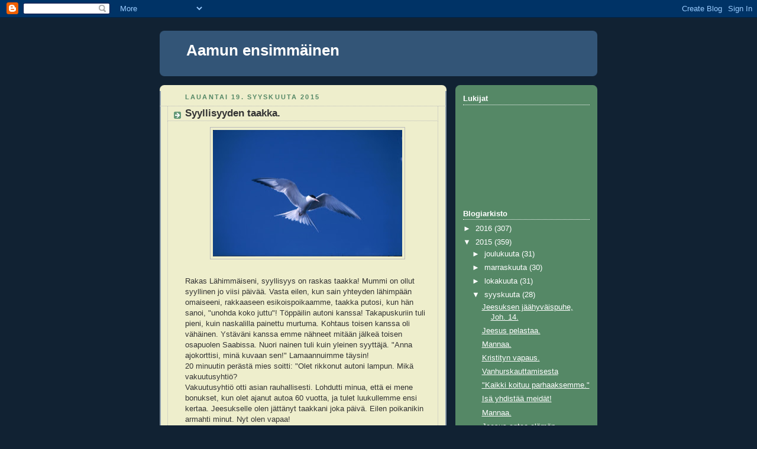

--- FILE ---
content_type: text/html; charset=UTF-8
request_url: https://aamunensimmainen.blogspot.com/2015/09/syyllisyyden-taakka.html
body_size: 12381
content:
<!DOCTYPE html>
<html dir='ltr'>
<head>
<link href='https://www.blogger.com/static/v1/widgets/2944754296-widget_css_bundle.css' rel='stylesheet' type='text/css'/>
<meta content='text/html; charset=UTF-8' http-equiv='Content-Type'/>
<meta content='blogger' name='generator'/>
<link href='https://aamunensimmainen.blogspot.com/favicon.ico' rel='icon' type='image/x-icon'/>
<link href='http://aamunensimmainen.blogspot.com/2015/09/syyllisyyden-taakka.html' rel='canonical'/>
<link rel="alternate" type="application/atom+xml" title="Aamun ensimmäinen - Atom" href="https://aamunensimmainen.blogspot.com/feeds/posts/default" />
<link rel="alternate" type="application/rss+xml" title="Aamun ensimmäinen - RSS" href="https://aamunensimmainen.blogspot.com/feeds/posts/default?alt=rss" />
<link rel="service.post" type="application/atom+xml" title="Aamun ensimmäinen - Atom" href="https://www.blogger.com/feeds/246169095730664861/posts/default" />

<link rel="alternate" type="application/atom+xml" title="Aamun ensimmäinen - Atom" href="https://aamunensimmainen.blogspot.com/feeds/1600437837764239144/comments/default" />
<!--Can't find substitution for tag [blog.ieCssRetrofitLinks]-->
<link href='https://blogger.googleusercontent.com/img/b/R29vZ2xl/AVvXsEhzu4-xUakkhyphenhyphen-RPRKcYjZzOhRtADHRnN85TGWlm0hKAUPykU851Q7ENEM3we7DvFNU3T5XX7PW3Qjp3XeyEPVEeXdrfD_-dMtTWlMiggLQ4gfAa6QHPla7Se4WhOse483PwpqF_V5wJlqG/s320/kuva66.jpg' rel='image_src'/>
<meta content='http://aamunensimmainen.blogspot.com/2015/09/syyllisyyden-taakka.html' property='og:url'/>
<meta content='Syyllisyyden taakka.' property='og:title'/>
<meta content='    Rakas Lähimmäiseni, syyllisyys on raskas taakka! Mummi on ollut syyllinen jo viisi päivää. Vasta eilen, kun sain yhteyden lähimpään omai...' property='og:description'/>
<meta content='https://blogger.googleusercontent.com/img/b/R29vZ2xl/AVvXsEhzu4-xUakkhyphenhyphen-RPRKcYjZzOhRtADHRnN85TGWlm0hKAUPykU851Q7ENEM3we7DvFNU3T5XX7PW3Qjp3XeyEPVEeXdrfD_-dMtTWlMiggLQ4gfAa6QHPla7Se4WhOse483PwpqF_V5wJlqG/w1200-h630-p-k-no-nu/kuva66.jpg' property='og:image'/>
<title>Aamun ensimmäinen: Syyllisyyden taakka.</title>
<style id='page-skin-1' type='text/css'><!--
/*
-----------------------------------------------
Blogger Template Style
Name:     Rounders 3
Date:     27 Feb 2004
Updated by: Blogger Team
----------------------------------------------- */
body {
background:#123;
margin:0;
text-align:center;
line-height: 1.5em;
font: x-small Trebuchet MS, Verdana, Arial, Sans-serif;
color:#333333;
font-size/* */:/**/small;
font-size: /**/small;
}
/* Page Structure
----------------------------------------------- */
/* The images which help create rounded corners depend on the
following widths and measurements. If you want to change
these measurements, the images will also need to change.
*/
#outer-wrapper {
width:740px;
margin:0 auto;
text-align:left;
font: normal normal 100% 'Trebuchet MS',Verdana,Arial,Sans-serif;
}
#main-wrap1 {
width:485px;
float:left;
background:#eeeecc url("https://resources.blogblog.com/blogblog/data/rounders3/corners_main_bot.gif") no-repeat left bottom;
margin:15px 0 0;
padding:0 0 10px;
color:#333333;
font-size:97%;
line-height:1.5em;
word-wrap: break-word; /* fix for long text breaking sidebar float in IE */
overflow: hidden;     /* fix for long non-text content breaking IE sidebar float */
}
#main-wrap2 {
float:left;
width:100%;
background:url("https://resources.blogblog.com/blogblog/data/rounders3/corners_main_top.gif") no-repeat left top;
padding:10px 0 0;
}
#main {
background:url("https://resources.blogblog.com/blogblog/data/rounders3/rails_main.gif") repeat-y left;
padding:0;
width:485px;
}
#sidebar-wrap {
width:240px;
float:right;
margin:15px 0 0;
font-size:97%;
line-height:1.5em;
word-wrap: break-word; /* fix for long text breaking sidebar float in IE */
overflow: hidden;     /* fix for long non-text content breaking IE sidebar float */
}
.main .widget {
margin-top: 4px;
width: 468px;
padding: 0 13px;
}
.main .Blog {
margin: 0;
padding: 0;
width: 484px;
}
/* Links
----------------------------------------------- */
a:link {
color: #445566;
}
a:visited {
color: #223344;
}
a:hover {
color: #223344;
}
a img {
border-width:0;
}
/* Blog Header
----------------------------------------------- */
#header-wrapper {
background:#335577 url("https://resources.blogblog.com/blogblog/data/rounders3/corners_cap_top.gif") no-repeat left top;
margin-top:22px;
margin-right:0;
margin-bottom:0;
margin-left:0;
padding-top:8px;
padding-right:0;
padding-bottom:0;
padding-left:0;
color:#ffffff;
}
#header {
background:url("https://resources.blogblog.com/blogblog/data/rounders3/corners_cap_bot.gif") no-repeat left bottom;
padding:0 15px 8px;
}
#header h1 {
margin:0;
padding:10px 30px 5px;
line-height:1.2em;
font: normal bold 200% 'Trebuchet MS',Verdana,Arial,Sans-serif;
}
#header a,
#header a:visited {
text-decoration:none;
color: #ffffff;
}
#header .description {
margin:0;
padding:5px 30px 10px;
line-height:1.5em;
font: normal normal 100% 'Trebuchet MS',Verdana,Arial,Sans-serif;
}
/* Posts
----------------------------------------------- */
h2.date-header {
margin-top:0;
margin-right:28px;
margin-bottom:0;
margin-left:43px;
font-size:85%;
line-height:2em;
text-transform:uppercase;
letter-spacing:.2em;
color:#558866;
}
.post {
margin:.3em 0 25px;
padding:0 13px;
border:1px dotted #bbbbbb;
border-width:1px 0;
}
.post h3 {
margin:0;
line-height:1.5em;
background:url("https://resources.blogblog.com/blogblog/data/rounders3/icon_arrow.gif") no-repeat 10px .5em;
display:block;
border:1px dotted #bbbbbb;
border-width:0 1px 1px;
padding-top:2px;
padding-right:14px;
padding-bottom:2px;
padding-left:29px;
color: #333333;
font: normal bold 135% 'Trebuchet MS',Verdana,Arial,Sans-serif;
}
.post h3 a, .post h3 a:visited {
text-decoration:none;
color: #333333;
}
a.title-link:hover {
background-color: #bbbbbb;
color: #333333;
}
.post-body {
border:1px dotted #bbbbbb;
border-width:0 1px 1px;
border-bottom-color:#eeeecc;
padding-top:10px;
padding-right:14px;
padding-bottom:1px;
padding-left:29px;
}
html>body .post-body {
border-bottom-width:0;
}
.post-body {
margin:0 0 .75em;
}
.post-body blockquote {
line-height:1.3em;
}
.post-footer {
background: #ffffff;
margin:0;
padding-top:2px;
padding-right:14px;
padding-bottom:2px;
padding-left:29px;
border:1px dotted #bbbbbb;
border-width:1px;
font-size:100%;
line-height:1.5em;
color: #666666;
}
/*
The first line of the post footer might only have floated text, so we need to give it a height.
The height comes from the post-footer line-height
*/
.post-footer-line-1 {
min-height:1.5em;
_height:1.5em;
}
.post-footer p {
margin: 0;
}
html>body .post-footer {
border-bottom-color:transparent;
}
.uncustomized-post-template .post-footer {
text-align: right;
}
.uncustomized-post-template .post-author,
.uncustomized-post-template .post-timestamp {
display: block;
float: left;
text-align:left;
margin-right: 4px;
}
.post-footer a {
color: #456;
}
.post-footer a:hover {
color: #234;
}
a.comment-link {
/* IE5.0/Win doesn't apply padding to inline elements,
so we hide these two declarations from it */
background/* */:/**/url("https://resources.blogblog.com/blogblog/data/rounders/icon_comment_left.gif") no-repeat left 45%;
padding-left:14px;
}
html>body a.comment-link {
/* Respecified, for IE5/Mac's benefit */
background:url("https://resources.blogblog.com/blogblog/data/rounders3/icon_comment_left.gif") no-repeat left 45%;
padding-left:14px;
}
.post img, table.tr-caption-container {
margin-top:0;
margin-right:0;
margin-bottom:5px;
margin-left:0;
padding:4px;
border:1px solid #bbbbbb;
}
.tr-caption-container img {
border: none;
margin: 0;
padding: 0;
}
blockquote {
margin:.75em 0;
border:1px dotted #bbbbbb;
border-width:1px 0;
padding:5px 15px;
color: #558866;
}
.post blockquote p {
margin:.5em 0;
}
#blog-pager-newer-link {
float: left;
margin-left: 13px;
}
#blog-pager-older-link {
float: right;
margin-right: 13px;
}
#blog-pager {
text-align: center;
}
.feed-links {
clear: both;
line-height: 2.5em;
margin-left: 13px;
}
/* Comments
----------------------------------------------- */
#comments {
margin:-25px 13px 0;
border:1px dotted #bbbbbb;
border-width:0 1px 1px;
padding-top:20px;
padding-right:0;
padding-bottom:15px;
padding-left:0;
}
#comments h4 {
margin:0 0 10px;
padding-top:0;
padding-right:14px;
padding-bottom:2px;
padding-left:29px;
border-bottom:1px dotted #bbbbbb;
font-size:120%;
line-height:1.4em;
color:#333333;
}
#comments-block {
margin-top:0;
margin-right:15px;
margin-bottom:0;
margin-left:9px;
}
.comment-author {
background:url("https://resources.blogblog.com/blogblog/data/rounders3/icon_comment_left.gif") no-repeat 2px .3em;
margin:.5em 0;
padding-top:0;
padding-right:0;
padding-bottom:0;
padding-left:20px;
font-weight:bold;
}
.comment-body {
margin:0 0 1.25em;
padding-top:0;
padding-right:0;
padding-bottom:0;
padding-left:20px;
}
.comment-body p {
margin:0 0 .5em;
}
.comment-footer {
margin:0 0 .5em;
padding-top:0;
padding-right:0;
padding-bottom:.75em;
padding-left:20px;
}
.comment-footer a:link {
color: #333;
}
.deleted-comment {
font-style:italic;
color:gray;
}
.comment-form {
padding-left:20px;
padding-right:5px;
}
#comments .comment-form h4 {
padding-left:0px;
}
/* Profile
----------------------------------------------- */
.profile-img {
float: left;
margin-top: 5px;
margin-right: 5px;
margin-bottom: 5px;
margin-left: 0;
border: 4px solid #ffffff;
}
.profile-datablock {
margin-top:0;
margin-right:15px;
margin-bottom:.5em;
margin-left:0;
padding-top:8px;
}
.profile-link {
background:url("https://resources.blogblog.com/blogblog/data/rounders3/icon_profile_left.gif") no-repeat left .1em;
padding-left:15px;
font-weight:bold;
}
.profile-textblock {
clear: both;
margin: 0;
}
.sidebar .clear, .main .widget .clear {
clear: both;
}
#sidebartop-wrap {
background:#558866 url("https://resources.blogblog.com/blogblog/data/rounders3/corners_prof_bot.gif") no-repeat left bottom;
margin:0px 0px 15px;
padding:0px 0px 10px;
color:#ffffff;
}
#sidebartop-wrap2 {
background:url("https://resources.blogblog.com/blogblog/data/rounders3/corners_prof_top.gif") no-repeat left top;
padding: 10px 0 0;
margin:0;
border-width:0;
}
#sidebartop h2 {
line-height:1.5em;
color:#ffffff;
border-bottom: 1px dotted #ffffff;
font: normal bold 100% 'Trebuchet MS',Verdana,Arial,Sans-serif;
margin-bottom: 0.5em;
}
#sidebartop a {
color: #ffffff;
}
#sidebartop a:hover {
color: #ffffff;
}
#sidebartop a:visited {
color: #ffffff;
}
#sidebar a {
color: #99ddbb;
}
#sidebar a:hover,
#sidebar a:visited {
color: #ffffff;
}
/* Sidebar Boxes
----------------------------------------------- */
.sidebar .widget {
margin:.5em 13px 1.25em;
padding:0 0px;
}
.widget-content {
margin-top: 0.5em;
}
#sidebarbottom-wrap1 {
background:#335577 url("https://resources.blogblog.com/blogblog/data/rounders3/corners_side_top.gif") no-repeat left top;
margin:0 0 15px;
padding:10px 0 0;
color: #ffffff;
}
#sidebarbottom-wrap2 {
background:url("https://resources.blogblog.com/blogblog/data/rounders3/corners_side_bot.gif") no-repeat left bottom;
padding:0 0 8px;
}
.sidebar h2 {
margin-top:0;
margin-right:0;
margin-bottom:.5em;
margin-left:0;
padding:0 0 .2em;
line-height:1.5em;
font:normal bold 100% 'Trebuchet MS',Verdana,Arial,Sans-serif;
}
.sidebar ul {
list-style:none;
margin:0 0 1.25em;
padding:0;
}
.sidebar ul li {
background:url("https://resources.blogblog.com/blogblog/data/rounders3/icon_arrow_sm.gif") no-repeat 2px .25em;
margin:0;
padding-top:0;
padding-right:0;
padding-bottom:3px;
padding-left:16px;
margin-bottom:3px;
border-bottom:1px dotted #bbbbbb;
line-height:1.4em;
}
.sidebar p {
margin:0 0 .6em;
}
#sidebar h2 {
color: #aabbcc;
border-bottom: 1px dotted #aabbcc;
}
/* Footer
----------------------------------------------- */
#footer-wrap1 {
clear:both;
margin:0 0 10px;
padding:15px 0 0;
}
#footer-wrap2 {
background:#335577 url("https://resources.blogblog.com/blogblog/data/rounders3/corners_cap_top.gif") no-repeat left top;
color:#ffffff;
}
#footer {
background:url("https://resources.blogblog.com/blogblog/data/rounders3/corners_cap_bot.gif") no-repeat left bottom;
padding:8px 15px;
}
#footer hr {display:none;}
#footer p {margin:0;}
#footer a {color:#ffffff;}
#footer .widget-content {
margin:0;
}
/** Page structure tweaks for layout editor wireframe */
body#layout #main-wrap1,
body#layout #sidebar-wrap,
body#layout #header-wrapper {
margin-top: 0;
}
body#layout #header, body#layout #header-wrapper,
body#layout #outer-wrapper {
margin-left:0,
margin-right: 0;
padding: 0;
}
body#layout #outer-wrapper {
width: 730px;
}
body#layout #footer-wrap1 {
padding-top: 0;
}

--></style>
<link href='https://www.blogger.com/dyn-css/authorization.css?targetBlogID=246169095730664861&amp;zx=96886206-69ba-41df-adc1-2fa9c43a188b' media='none' onload='if(media!=&#39;all&#39;)media=&#39;all&#39;' rel='stylesheet'/><noscript><link href='https://www.blogger.com/dyn-css/authorization.css?targetBlogID=246169095730664861&amp;zx=96886206-69ba-41df-adc1-2fa9c43a188b' rel='stylesheet'/></noscript>
<meta name='google-adsense-platform-account' content='ca-host-pub-1556223355139109'/>
<meta name='google-adsense-platform-domain' content='blogspot.com'/>

<!-- data-ad-client=ca-pub-9636285833679482 -->

</head>
<body>
<div class='navbar section' id='navbar'><div class='widget Navbar' data-version='1' id='Navbar1'><script type="text/javascript">
    function setAttributeOnload(object, attribute, val) {
      if(window.addEventListener) {
        window.addEventListener('load',
          function(){ object[attribute] = val; }, false);
      } else {
        window.attachEvent('onload', function(){ object[attribute] = val; });
      }
    }
  </script>
<div id="navbar-iframe-container"></div>
<script type="text/javascript" src="https://apis.google.com/js/platform.js"></script>
<script type="text/javascript">
      gapi.load("gapi.iframes:gapi.iframes.style.bubble", function() {
        if (gapi.iframes && gapi.iframes.getContext) {
          gapi.iframes.getContext().openChild({
              url: 'https://www.blogger.com/navbar/246169095730664861?po\x3d1600437837764239144\x26origin\x3dhttps://aamunensimmainen.blogspot.com',
              where: document.getElementById("navbar-iframe-container"),
              id: "navbar-iframe"
          });
        }
      });
    </script><script type="text/javascript">
(function() {
var script = document.createElement('script');
script.type = 'text/javascript';
script.src = '//pagead2.googlesyndication.com/pagead/js/google_top_exp.js';
var head = document.getElementsByTagName('head')[0];
if (head) {
head.appendChild(script);
}})();
</script>
</div></div>
<div id='outer-wrapper'>
<div id='header-wrapper'>
<div class='header section' id='header'><div class='widget Header' data-version='1' id='Header1'>
<div id='header-inner'>
<div class='titlewrapper'>
<h1 class='title'>
<a href='https://aamunensimmainen.blogspot.com/'>
Aamun ensimmäinen
</a>
</h1>
</div>
<div class='descriptionwrapper'>
<p class='description'><span>
</span></p>
</div>
</div>
</div></div>
</div>
<div id='crosscol-wrapper' style='text-align:center'>
<div class='crosscol no-items section' id='crosscol'></div>
</div>
<div id='main-wrap1'><div id='main-wrap2'>
<div class='main section' id='main'><div class='widget Blog' data-version='1' id='Blog1'>
<div class='blog-posts hfeed'>

          <div class="date-outer">
        
<h2 class='date-header'><span>lauantai 19. syyskuuta 2015</span></h2>

          <div class="date-posts">
        
<div class='post-outer'>
<div class='post hentry uncustomized-post-template' itemprop='blogPost' itemscope='itemscope' itemtype='http://schema.org/BlogPosting'>
<meta content='https://blogger.googleusercontent.com/img/b/R29vZ2xl/AVvXsEhzu4-xUakkhyphenhyphen-RPRKcYjZzOhRtADHRnN85TGWlm0hKAUPykU851Q7ENEM3we7DvFNU3T5XX7PW3Qjp3XeyEPVEeXdrfD_-dMtTWlMiggLQ4gfAa6QHPla7Se4WhOse483PwpqF_V5wJlqG/s320/kuva66.jpg' itemprop='image_url'/>
<meta content='246169095730664861' itemprop='blogId'/>
<meta content='1600437837764239144' itemprop='postId'/>
<a name='1600437837764239144'></a>
<h3 class='post-title entry-title' itemprop='name'>
Syyllisyyden taakka.
</h3>
<div class='post-header'>
<div class='post-header-line-1'></div>
</div>
<div class='post-body entry-content' id='post-body-1600437837764239144' itemprop='description articleBody'>
<div class="separator" style="clear: both; text-align: center;">
<a href="https://blogger.googleusercontent.com/img/b/R29vZ2xl/AVvXsEhzu4-xUakkhyphenhyphen-RPRKcYjZzOhRtADHRnN85TGWlm0hKAUPykU851Q7ENEM3we7DvFNU3T5XX7PW3Qjp3XeyEPVEeXdrfD_-dMtTWlMiggLQ4gfAa6QHPla7Se4WhOse483PwpqF_V5wJlqG/s1600/kuva66.jpg" imageanchor="1" style="margin-left: 1em; margin-right: 1em;"><img border="0" height="214" src="https://blogger.googleusercontent.com/img/b/R29vZ2xl/AVvXsEhzu4-xUakkhyphenhyphen-RPRKcYjZzOhRtADHRnN85TGWlm0hKAUPykU851Q7ENEM3we7DvFNU3T5XX7PW3Qjp3XeyEPVEeXdrfD_-dMtTWlMiggLQ4gfAa6QHPla7Se4WhOse483PwpqF_V5wJlqG/s320/kuva66.jpg" width="320" /></a></div>
<div class="separator" style="clear: both; text-align: center;">
<br /></div>
Rakas Lähimmäiseni, syyllisyys on raskas taakka! Mummi on ollut syyllinen jo viisi päivää. Vasta eilen, kun sain yhteyden lähimpään omaiseeni, rakkaaseen esikoispoikaamme, taakka putosi, kun hän sanoi, "unohda koko juttu"! Töppäilin autoni kanssa! Takapuskuriin tuli pieni, kuin naskalilla painettu murtuma. Kohtaus toisen kanssa oli vähäinen. Ystäväni kanssa emme nähneet mitään jälkeä toisen osapuolen Saabissa. Nuori nainen tuli kuin yleinen syyttäjä. "Anna ajokorttisi, minä kuvaan sen!" Lamaannuimme täysin!<br />
20 minuutin perästä mies soitti: "Olet rikkonut autoni lampun. Mikä vakuutusyhtiö?<br />
Vakuutusyhtiö otti asian rauhallisesti. Lohdutti minua, että ei mene bonukset, kun olet ajanut autoa 60 vuotta, ja tulet luukullemme ensi kertaa. Jeesukselle olen jättänyt taakkani joka päivä. Eilen poikanikin armahti minut. Nyt olen vapaa!<br />
<br />
Juha Vähäsarja puhuu syyllisyyden taakasta ja Jumalan armosta: "Hän teki meidät rikkomustemme tähden kuolleet, eläviksi Kristuksen kanssa. Armosta teidät on pelastettu. Ef.2:5.<br />
<br />
"Kun joku armahtaa velallisen, hän ei vaadi takaisin antamaansa summaa, vaan lahjoittaa sen toisen omaisuudeksi. Kenties tämä ei kykene maksamaan velkaansa, ehkä hän on varaton. Velat ovat suuret ja velanantajalla on niin tahtoessaan valta saattaa toinen vaikeuksiin. Kun hän kuitenkin armahtaa, antaa hän samalla vallankäytön välineet käsistänsä pois, velallinen on vapaa.<br />
Kun Jumala armahtaa meidät Jeesuksessa Kristuksessa, se tarkoittaa, että me, jotka olemme omassa varassamme &nbsp;rikkomustemme tähden kuolleita, tulemme eläviksi. Me jotka emme voineet ostaa itseämme vapaiksi synnistä ja perkeleen orjuudesta, olemme Jeesuksen veren hinnalla ostetut vapaiksi synnin tuomiosta ja perkeleen kahleista. Armosta elävä ei ole kenenkään eikä minkään orja. Hän on Vapahtajan vapaaksi laskema."<br />
<br />
Kiitos, Jeesus, että Sinä armahdat syyllisen! Auta, että me ihmisetkin armahdamme toisiamme, emmekä lyö lyödyn mieltä! Aamen.<br />
Lohduttava sana lähimmäiseltä on balsamia sydämelle, mutta Jeesuksen armo on lahjoista suurin. Se tuo sydämeen syntien anteeksisaamisen rauhan ja vapauden!<br />
<br />
Tänä päivänä, 19.9.2015, rakkaudella Mummi.<br />
<br />
<br />
<div style='clear: both;'></div>
</div>
<div class='post-footer'>
<div class='post-footer-line post-footer-line-1'>
<span class='post-author vcard'>
Lähettänyt
<span class='fn' itemprop='author' itemscope='itemscope' itemtype='http://schema.org/Person'>
<meta content='https://www.blogger.com/profile/13807668666573802860' itemprop='url'/>
<a class='g-profile' href='https://www.blogger.com/profile/13807668666573802860' rel='author' title='author profile'>
<span itemprop='name'>mummi</span>
</a>
</span>
</span>
<span class='post-timestamp'>
klo
<meta content='http://aamunensimmainen.blogspot.com/2015/09/syyllisyyden-taakka.html' itemprop='url'/>
<a class='timestamp-link' href='https://aamunensimmainen.blogspot.com/2015/09/syyllisyyden-taakka.html' rel='bookmark' title='permanent link'><abbr class='published' itemprop='datePublished' title='2015-09-19T06:15:00+03:00'>6.15</abbr></a>
</span>
<span class='post-comment-link'>
</span>
<span class='post-icons'>
<span class='item-control blog-admin pid-2047853933'>
<a href='https://www.blogger.com/post-edit.g?blogID=246169095730664861&postID=1600437837764239144&from=pencil' title='Muokkaa tekstiä'>
<img alt='' class='icon-action' height='18' src='https://resources.blogblog.com/img/icon18_edit_allbkg.gif' width='18'/>
</a>
</span>
</span>
<div class='post-share-buttons goog-inline-block'>
</div>
</div>
<div class='post-footer-line post-footer-line-2'>
<span class='post-labels'>
</span>
</div>
<div class='post-footer-line post-footer-line-3'>
<span class='post-location'>
</span>
</div>
</div>
</div>
<div class='comments' id='comments'>
<a name='comments'></a>
<h4>4 kommenttia:</h4>
<div id='Blog1_comments-block-wrapper'>
<dl class='avatar-comment-indent' id='comments-block'>
<dt class='comment-author ' id='c7515222652306043710'>
<a name='c7515222652306043710'></a>
<div class="avatar-image-container vcard"><span dir="ltr"><a href="https://www.blogger.com/profile/01344963115654423432" target="" rel="nofollow" onclick="" class="avatar-hovercard" id="av-7515222652306043710-01344963115654423432"><img src="https://resources.blogblog.com/img/blank.gif" width="35" height="35" class="delayLoad" style="display: none;" longdesc="//blogger.googleusercontent.com/img/b/R29vZ2xl/AVvXsEgSABDLt8tBvW9vZBzma1SrAmug5Ezo_Y-xUIU2pjvKPbuuCtzeOAK28eHYUE3YiOCxJ7GxQNUFeg2YiQdACvVMgGhNOMgyOAw9sFo7Yd6uoOOVh5emy-iRZytiPm_7yA/s45-c/P6112459.JPG" alt="" title="Mets&auml;ntytt&ouml;">

<noscript><img src="//blogger.googleusercontent.com/img/b/R29vZ2xl/AVvXsEgSABDLt8tBvW9vZBzma1SrAmug5Ezo_Y-xUIU2pjvKPbuuCtzeOAK28eHYUE3YiOCxJ7GxQNUFeg2YiQdACvVMgGhNOMgyOAw9sFo7Yd6uoOOVh5emy-iRZytiPm_7yA/s45-c/P6112459.JPG" width="35" height="35" class="photo" alt=""></noscript></a></span></div>
<a href='https://www.blogger.com/profile/01344963115654423432' rel='nofollow'>Metsäntyttö</a>
kirjoitti...
</dt>
<dd class='comment-body' id='Blog1_cmt-7515222652306043710'>
<p>
Siunausta lauantaipäivääsi Mummi! Ihanaa, että sait kuulla sinua rauhoittavat sanat. Minua on puhutellut se muutama päivä sitten ollut teksti, jossa oli myös seuraavat lauseet: &quot;Jumala kuulee vähemmälläkin&quot; ja &quot;Rukous tarkoittaa vain hätänsä tuomista Jumalalle, ei muuta.&quot; 
</p>
</dd>
<dd class='comment-footer'>
<span class='comment-timestamp'>
<a href='https://aamunensimmainen.blogspot.com/2015/09/syyllisyyden-taakka.html?showComment=1442634662445#c7515222652306043710' title='comment permalink'>
19. syyskuuta 2015 klo 6.51
</a>
<span class='item-control blog-admin pid-1924311830'>
<a class='comment-delete' href='https://www.blogger.com/comment/delete/246169095730664861/7515222652306043710' title='Poista kommentti'>
<img src='https://resources.blogblog.com/img/icon_delete13.gif'/>
</a>
</span>
</span>
</dd>
<dt class='comment-author blog-author' id='c5620392240930376271'>
<a name='c5620392240930376271'></a>
<div class="avatar-image-container vcard"><span dir="ltr"><a href="https://www.blogger.com/profile/13807668666573802860" target="" rel="nofollow" onclick="" class="avatar-hovercard" id="av-5620392240930376271-13807668666573802860"><img src="https://resources.blogblog.com/img/blank.gif" width="35" height="35" class="delayLoad" style="display: none;" longdesc="//blogger.googleusercontent.com/img/b/R29vZ2xl/AVvXsEiIEYFtkatWG1cHvtp4VZV0Y3w_OV8_BPNgIPUtZjCIoMQMG4gxYrx26Hrvj4MneXTda-8lF5mB3yHR3tv9e4gk7-QsnGVTQOn54FjEWkl2rkEFqvel7gKscQrMrQH-tBk/s45-c/kastejuhla+007.JPG" alt="" title="mummi">

<noscript><img src="//blogger.googleusercontent.com/img/b/R29vZ2xl/AVvXsEiIEYFtkatWG1cHvtp4VZV0Y3w_OV8_BPNgIPUtZjCIoMQMG4gxYrx26Hrvj4MneXTda-8lF5mB3yHR3tv9e4gk7-QsnGVTQOn54FjEWkl2rkEFqvel7gKscQrMrQH-tBk/s45-c/kastejuhla+007.JPG" width="35" height="35" class="photo" alt=""></noscript></a></span></div>
<a href='https://www.blogger.com/profile/13807668666573802860' rel='nofollow'>mummi</a>
kirjoitti...
</dt>
<dd class='comment-body' id='Blog1_cmt-5620392240930376271'>
<p>
Rakas Metsäntyttö, Kiitos Sinulle! Rukous on meidän etuoikeutemme huutaa hätämme Jumalalle Jeesuksen nimessä, ja odottaa apua Häneltä. Jeesus on tullut vapauttamaan meidät kaikesta pahasta! Hänessä on Jumalan voima! Mummi
</p>
</dd>
<dd class='comment-footer'>
<span class='comment-timestamp'>
<a href='https://aamunensimmainen.blogspot.com/2015/09/syyllisyyden-taakka.html?showComment=1442640993987#c5620392240930376271' title='comment permalink'>
19. syyskuuta 2015 klo 8.36
</a>
<span class='item-control blog-admin pid-2047853933'>
<a class='comment-delete' href='https://www.blogger.com/comment/delete/246169095730664861/5620392240930376271' title='Poista kommentti'>
<img src='https://resources.blogblog.com/img/icon_delete13.gif'/>
</a>
</span>
</span>
</dd>
<dt class='comment-author ' id='c4486827658786488882'>
<a name='c4486827658786488882'></a>
<div class="avatar-image-container avatar-stock"><span dir="ltr"><a href="https://www.blogger.com/profile/14097634909333113419" target="" rel="nofollow" onclick="" class="avatar-hovercard" id="av-4486827658786488882-14097634909333113419"><img src="//www.blogger.com/img/blogger_logo_round_35.png" width="35" height="35" alt="" title="Kirsti">

</a></span></div>
<a href='https://www.blogger.com/profile/14097634909333113419' rel='nofollow'>Kirsti</a>
kirjoitti...
</dt>
<dd class='comment-body' id='Blog1_cmt-4486827658786488882'>
<p>
Syyllisyys on raskaimpia asioita ihmiselle. Itselleni tuttua. <br />On vaikea armahtaa itseänsä, vaikka jostain tapauksesta itsekin näkisi, että nyt en ole ollenkaan syyllinen siinä määrin kuin joku tulee pauhaamaan, kuten tapauksessasi kävi.
</p>
</dd>
<dd class='comment-footer'>
<span class='comment-timestamp'>
<a href='https://aamunensimmainen.blogspot.com/2015/09/syyllisyyden-taakka.html?showComment=1442668871485#c4486827658786488882' title='comment permalink'>
19. syyskuuta 2015 klo 16.21
</a>
<span class='item-control blog-admin pid-192294513'>
<a class='comment-delete' href='https://www.blogger.com/comment/delete/246169095730664861/4486827658786488882' title='Poista kommentti'>
<img src='https://resources.blogblog.com/img/icon_delete13.gif'/>
</a>
</span>
</span>
</dd>
<dt class='comment-author blog-author' id='c268200598013536307'>
<a name='c268200598013536307'></a>
<div class="avatar-image-container vcard"><span dir="ltr"><a href="https://www.blogger.com/profile/13807668666573802860" target="" rel="nofollow" onclick="" class="avatar-hovercard" id="av-268200598013536307-13807668666573802860"><img src="https://resources.blogblog.com/img/blank.gif" width="35" height="35" class="delayLoad" style="display: none;" longdesc="//blogger.googleusercontent.com/img/b/R29vZ2xl/AVvXsEiIEYFtkatWG1cHvtp4VZV0Y3w_OV8_BPNgIPUtZjCIoMQMG4gxYrx26Hrvj4MneXTda-8lF5mB3yHR3tv9e4gk7-QsnGVTQOn54FjEWkl2rkEFqvel7gKscQrMrQH-tBk/s45-c/kastejuhla+007.JPG" alt="" title="mummi">

<noscript><img src="//blogger.googleusercontent.com/img/b/R29vZ2xl/AVvXsEiIEYFtkatWG1cHvtp4VZV0Y3w_OV8_BPNgIPUtZjCIoMQMG4gxYrx26Hrvj4MneXTda-8lF5mB3yHR3tv9e4gk7-QsnGVTQOn54FjEWkl2rkEFqvel7gKscQrMrQH-tBk/s45-c/kastejuhla+007.JPG" width="35" height="35" class="photo" alt=""></noscript></a></span></div>
<a href='https://www.blogger.com/profile/13807668666573802860' rel='nofollow'>mummi</a>
kirjoitti...
</dt>
<dd class='comment-body' id='Blog1_cmt-268200598013536307'>
<p>
Rakas Kirsti, me kaikki olemme kokeneet syyllisyyttä! Tiedämme, että uni ei tahdo tulla. Siksi anteeksianto ja synnin sovitus on annettu Jumalan Pojalle. Hän on ristillä sovittanut syntimme. Hän kuoli, että me saamme elää. Hän nousi kuolleista, että me saamme iankaikkisen elämän. Kiitos Jumala armosta ja rauhasta, jonka Jeesus meille antaa! Mummi
</p>
</dd>
<dd class='comment-footer'>
<span class='comment-timestamp'>
<a href='https://aamunensimmainen.blogspot.com/2015/09/syyllisyyden-taakka.html?showComment=1442688198097#c268200598013536307' title='comment permalink'>
19. syyskuuta 2015 klo 21.43
</a>
<span class='item-control blog-admin pid-2047853933'>
<a class='comment-delete' href='https://www.blogger.com/comment/delete/246169095730664861/268200598013536307' title='Poista kommentti'>
<img src='https://resources.blogblog.com/img/icon_delete13.gif'/>
</a>
</span>
</span>
</dd>
</dl>
</div>
<p class='comment-footer'>
<a href='https://www.blogger.com/comment/fullpage/post/246169095730664861/1600437837764239144' onclick=''>Lähetä kommentti</a>
</p>
</div>
</div>

        </div></div>
      
</div>
<div class='blog-pager' id='blog-pager'>
<span id='blog-pager-newer-link'>
<a class='blog-pager-newer-link' href='https://aamunensimmainen.blogspot.com/2015/09/jeesus-antaa-elaman.html' id='Blog1_blog-pager-newer-link' title='Uudempi teksti'>Uudempi teksti</a>
</span>
<span id='blog-pager-older-link'>
<a class='blog-pager-older-link' href='https://aamunensimmainen.blogspot.com/2015/09/avuksesi-huuda-minua-hadan-paivana.html' id='Blog1_blog-pager-older-link' title='Vanhempi viesti'>Vanhempi viesti</a>
</span>
<a class='home-link' href='https://aamunensimmainen.blogspot.com/'>Etusivu</a>
</div>
<div class='clear'></div>
<div class='post-feeds'>
<div class='feed-links'>
Tilaa:
<a class='feed-link' href='https://aamunensimmainen.blogspot.com/feeds/1600437837764239144/comments/default' target='_blank' type='application/atom+xml'>Lähetä kommentteja (Atom)</a>
</div>
</div>
</div></div>
</div></div>
<div id='sidebar-wrap'>
<div id='sidebartop-wrap'><div id='sidebartop-wrap2'>
<div class='sidebar section' id='sidebartop'><div class='widget Followers' data-version='1' id='Followers1'>
<h2 class='title'>Lukijat</h2>
<div class='widget-content'>
<div id='Followers1-wrapper'>
<div style='margin-right:2px;'>
<div><script type="text/javascript" src="https://apis.google.com/js/platform.js"></script>
<div id="followers-iframe-container"></div>
<script type="text/javascript">
    window.followersIframe = null;
    function followersIframeOpen(url) {
      gapi.load("gapi.iframes", function() {
        if (gapi.iframes && gapi.iframes.getContext) {
          window.followersIframe = gapi.iframes.getContext().openChild({
            url: url,
            where: document.getElementById("followers-iframe-container"),
            messageHandlersFilter: gapi.iframes.CROSS_ORIGIN_IFRAMES_FILTER,
            messageHandlers: {
              '_ready': function(obj) {
                window.followersIframe.getIframeEl().height = obj.height;
              },
              'reset': function() {
                window.followersIframe.close();
                followersIframeOpen("https://www.blogger.com/followers/frame/246169095730664861?colors\x3dCgt0cmFuc3BhcmVudBILdHJhbnNwYXJlbnQaByMzMzMzMzMiByMwMDAwMDAqByNlZWVlY2MyByMwMDAwMDA6ByMzMzMzMzNCByMwMDAwMDBKByMwMDAwMDBSByNGRkZGRkZaC3RyYW5zcGFyZW50\x26pageSize\x3d21\x26hl\x3dfi\x26origin\x3dhttps://aamunensimmainen.blogspot.com");
              },
              'open': function(url) {
                window.followersIframe.close();
                followersIframeOpen(url);
              }
            }
          });
        }
      });
    }
    followersIframeOpen("https://www.blogger.com/followers/frame/246169095730664861?colors\x3dCgt0cmFuc3BhcmVudBILdHJhbnNwYXJlbnQaByMzMzMzMzMiByMwMDAwMDAqByNlZWVlY2MyByMwMDAwMDA6ByMzMzMzMzNCByMwMDAwMDBKByMwMDAwMDBSByNGRkZGRkZaC3RyYW5zcGFyZW50\x26pageSize\x3d21\x26hl\x3dfi\x26origin\x3dhttps://aamunensimmainen.blogspot.com");
  </script></div>
</div>
</div>
<div class='clear'></div>
</div>
</div><div class='widget BlogArchive' data-version='1' id='BlogArchive1'>
<h2>Blogiarkisto</h2>
<div class='widget-content'>
<div id='ArchiveList'>
<div id='BlogArchive1_ArchiveList'>
<ul class='hierarchy'>
<li class='archivedate collapsed'>
<a class='toggle' href='javascript:void(0)'>
<span class='zippy'>

        &#9658;&#160;
      
</span>
</a>
<a class='post-count-link' href='https://aamunensimmainen.blogspot.com/2016/'>
2016
</a>
<span class='post-count' dir='ltr'>(307)</span>
<ul class='hierarchy'>
<li class='archivedate collapsed'>
<a class='toggle' href='javascript:void(0)'>
<span class='zippy'>

        &#9658;&#160;
      
</span>
</a>
<a class='post-count-link' href='https://aamunensimmainen.blogspot.com/2016/11/'>
marraskuuta
</a>
<span class='post-count' dir='ltr'>(5)</span>
</li>
</ul>
<ul class='hierarchy'>
<li class='archivedate collapsed'>
<a class='toggle' href='javascript:void(0)'>
<span class='zippy'>

        &#9658;&#160;
      
</span>
</a>
<a class='post-count-link' href='https://aamunensimmainen.blogspot.com/2016/10/'>
lokakuuta
</a>
<span class='post-count' dir='ltr'>(30)</span>
</li>
</ul>
<ul class='hierarchy'>
<li class='archivedate collapsed'>
<a class='toggle' href='javascript:void(0)'>
<span class='zippy'>

        &#9658;&#160;
      
</span>
</a>
<a class='post-count-link' href='https://aamunensimmainen.blogspot.com/2016/09/'>
syyskuuta
</a>
<span class='post-count' dir='ltr'>(28)</span>
</li>
</ul>
<ul class='hierarchy'>
<li class='archivedate collapsed'>
<a class='toggle' href='javascript:void(0)'>
<span class='zippy'>

        &#9658;&#160;
      
</span>
</a>
<a class='post-count-link' href='https://aamunensimmainen.blogspot.com/2016/08/'>
elokuuta
</a>
<span class='post-count' dir='ltr'>(31)</span>
</li>
</ul>
<ul class='hierarchy'>
<li class='archivedate collapsed'>
<a class='toggle' href='javascript:void(0)'>
<span class='zippy'>

        &#9658;&#160;
      
</span>
</a>
<a class='post-count-link' href='https://aamunensimmainen.blogspot.com/2016/07/'>
heinäkuuta
</a>
<span class='post-count' dir='ltr'>(34)</span>
</li>
</ul>
<ul class='hierarchy'>
<li class='archivedate collapsed'>
<a class='toggle' href='javascript:void(0)'>
<span class='zippy'>

        &#9658;&#160;
      
</span>
</a>
<a class='post-count-link' href='https://aamunensimmainen.blogspot.com/2016/06/'>
kesäkuuta
</a>
<span class='post-count' dir='ltr'>(28)</span>
</li>
</ul>
<ul class='hierarchy'>
<li class='archivedate collapsed'>
<a class='toggle' href='javascript:void(0)'>
<span class='zippy'>

        &#9658;&#160;
      
</span>
</a>
<a class='post-count-link' href='https://aamunensimmainen.blogspot.com/2016/05/'>
toukokuuta
</a>
<span class='post-count' dir='ltr'>(32)</span>
</li>
</ul>
<ul class='hierarchy'>
<li class='archivedate collapsed'>
<a class='toggle' href='javascript:void(0)'>
<span class='zippy'>

        &#9658;&#160;
      
</span>
</a>
<a class='post-count-link' href='https://aamunensimmainen.blogspot.com/2016/04/'>
huhtikuuta
</a>
<span class='post-count' dir='ltr'>(30)</span>
</li>
</ul>
<ul class='hierarchy'>
<li class='archivedate collapsed'>
<a class='toggle' href='javascript:void(0)'>
<span class='zippy'>

        &#9658;&#160;
      
</span>
</a>
<a class='post-count-link' href='https://aamunensimmainen.blogspot.com/2016/03/'>
maaliskuuta
</a>
<span class='post-count' dir='ltr'>(30)</span>
</li>
</ul>
<ul class='hierarchy'>
<li class='archivedate collapsed'>
<a class='toggle' href='javascript:void(0)'>
<span class='zippy'>

        &#9658;&#160;
      
</span>
</a>
<a class='post-count-link' href='https://aamunensimmainen.blogspot.com/2016/02/'>
helmikuuta
</a>
<span class='post-count' dir='ltr'>(29)</span>
</li>
</ul>
<ul class='hierarchy'>
<li class='archivedate collapsed'>
<a class='toggle' href='javascript:void(0)'>
<span class='zippy'>

        &#9658;&#160;
      
</span>
</a>
<a class='post-count-link' href='https://aamunensimmainen.blogspot.com/2016/01/'>
tammikuuta
</a>
<span class='post-count' dir='ltr'>(30)</span>
</li>
</ul>
</li>
</ul>
<ul class='hierarchy'>
<li class='archivedate expanded'>
<a class='toggle' href='javascript:void(0)'>
<span class='zippy toggle-open'>

        &#9660;&#160;
      
</span>
</a>
<a class='post-count-link' href='https://aamunensimmainen.blogspot.com/2015/'>
2015
</a>
<span class='post-count' dir='ltr'>(359)</span>
<ul class='hierarchy'>
<li class='archivedate collapsed'>
<a class='toggle' href='javascript:void(0)'>
<span class='zippy'>

        &#9658;&#160;
      
</span>
</a>
<a class='post-count-link' href='https://aamunensimmainen.blogspot.com/2015/12/'>
joulukuuta
</a>
<span class='post-count' dir='ltr'>(31)</span>
</li>
</ul>
<ul class='hierarchy'>
<li class='archivedate collapsed'>
<a class='toggle' href='javascript:void(0)'>
<span class='zippy'>

        &#9658;&#160;
      
</span>
</a>
<a class='post-count-link' href='https://aamunensimmainen.blogspot.com/2015/11/'>
marraskuuta
</a>
<span class='post-count' dir='ltr'>(30)</span>
</li>
</ul>
<ul class='hierarchy'>
<li class='archivedate collapsed'>
<a class='toggle' href='javascript:void(0)'>
<span class='zippy'>

        &#9658;&#160;
      
</span>
</a>
<a class='post-count-link' href='https://aamunensimmainen.blogspot.com/2015/10/'>
lokakuuta
</a>
<span class='post-count' dir='ltr'>(31)</span>
</li>
</ul>
<ul class='hierarchy'>
<li class='archivedate expanded'>
<a class='toggle' href='javascript:void(0)'>
<span class='zippy toggle-open'>

        &#9660;&#160;
      
</span>
</a>
<a class='post-count-link' href='https://aamunensimmainen.blogspot.com/2015/09/'>
syyskuuta
</a>
<span class='post-count' dir='ltr'>(28)</span>
<ul class='posts'>
<li><a href='https://aamunensimmainen.blogspot.com/2015/09/jeesuksen-jaahyvaispuhe-joh-14.html'>Jeesuksen jäähyväispuhe, Joh. 14.</a></li>
<li><a href='https://aamunensimmainen.blogspot.com/2015/09/jeesus-pelastaa.html'>Jeesus pelastaa.</a></li>
<li><a href='https://aamunensimmainen.blogspot.com/2015/09/mannaa_28.html'>Mannaa.</a></li>
<li><a href='https://aamunensimmainen.blogspot.com/2015/09/kristityn-vapaus.html'>Kristityn vapaus.</a></li>
<li><a href='https://aamunensimmainen.blogspot.com/2015/09/vanhurskauttamisesta.html'>Vanhurskauttamisesta</a></li>
<li><a href='https://aamunensimmainen.blogspot.com/2015/09/kaikki-koituu-parhaaksemme.html'>&quot;Kaikki koituu parhaaksemme.&quot;</a></li>
<li><a href='https://aamunensimmainen.blogspot.com/2015/09/isa-yhdistaa-meidat.html'>Isä yhdistää meidät!</a></li>
<li><a href='https://aamunensimmainen.blogspot.com/2015/09/mannaa_21.html'>Mannaa.</a></li>
<li><a href='https://aamunensimmainen.blogspot.com/2015/09/jeesus-antaa-elaman.html'>Jeesus antaa elämän.</a></li>
<li><a href='https://aamunensimmainen.blogspot.com/2015/09/syyllisyyden-taakka.html'>Syyllisyyden taakka.</a></li>
<li><a href='https://aamunensimmainen.blogspot.com/2015/09/avuksesi-huuda-minua-hadan-paivana.html'>&quot;Avuksesi huuda minua hädän päivänä&quot;</a></li>
<li><a href='https://aamunensimmainen.blogspot.com/2015/09/rukouksen-voima.html'>Rukouksen voima.</a></li>
<li><a href='https://aamunensimmainen.blogspot.com/2015/09/turva-jumalassa.html'>Turva Jumalassa.</a></li>
<li><a href='https://aamunensimmainen.blogspot.com/2015/09/lahimmainen-tarvitsee-apuamme.html'>Lähimmäinen tarvitsee apuamme.</a></li>
<li><a href='https://aamunensimmainen.blogspot.com/2015/09/mannaa.html'>Mannaa.</a></li>
<li><a href='https://aamunensimmainen.blogspot.com/2015/09/jumalan-huolenpito.html'>&quot;Jumalan huolenpito&quot;.</a></li>
<li><a href='https://aamunensimmainen.blogspot.com/2015/09/jumala-vanhurskauttaa-sen-jolla-on-usko.html'>&quot;Jumala vanhurskauttaa sen, jolla on usko Jeesukse...</a></li>
<li><a href='https://aamunensimmainen.blogspot.com/2015/09/jumalan-lasnaolo.html'>Jumalan läsnäolo.</a></li>
<li><a href='https://aamunensimmainen.blogspot.com/2015/09/syksy-on-tullut-luojani.html'>Syksy on tullut, Luojani!</a></li>
<li><a href='https://aamunensimmainen.blogspot.com/2015/09/elamantuskaa.html'>Elämäntuskaa.</a></li>
<li><a href='https://aamunensimmainen.blogspot.com/2015/09/nimi-on-elaman-kirjassa.html'>Nimi on Elämän kirjassa.</a></li>
<li><a href='https://aamunensimmainen.blogspot.com/2015/09/iloitkaa-aina-herrassa.html'>&quot;Iloitkaa aina Herrassa!&quot;</a></li>
<li><a href='https://aamunensimmainen.blogspot.com/2015/09/kiitos-sulle-jumalani.html'>&quot;Kiitos sulle, Jumalani!&quot;</a></li>
<li><a href='https://aamunensimmainen.blogspot.com/2015/09/auta-herra.html'>Auta, Herra!</a></li>
<li><a href='https://aamunensimmainen.blogspot.com/2015/09/rakkauden-kautta-vaikuttava-usko.html'>&quot;Rakkauden kautta vaikuttava usko.&quot;</a></li>
<li><a href='https://aamunensimmainen.blogspot.com/2015/09/eksytys-suuri.html'>Eksytys suuri.</a></li>
<li><a href='https://aamunensimmainen.blogspot.com/2015/09/jumalan-rauha.html'>Jumalan rauha.</a></li>
<li><a href='https://aamunensimmainen.blogspot.com/2015/09/hyvan-elaman-salaisuus.html'>Hyvän elämän salaisuus.</a></li>
</ul>
</li>
</ul>
<ul class='hierarchy'>
<li class='archivedate collapsed'>
<a class='toggle' href='javascript:void(0)'>
<span class='zippy'>

        &#9658;&#160;
      
</span>
</a>
<a class='post-count-link' href='https://aamunensimmainen.blogspot.com/2015/08/'>
elokuuta
</a>
<span class='post-count' dir='ltr'>(31)</span>
</li>
</ul>
<ul class='hierarchy'>
<li class='archivedate collapsed'>
<a class='toggle' href='javascript:void(0)'>
<span class='zippy'>

        &#9658;&#160;
      
</span>
</a>
<a class='post-count-link' href='https://aamunensimmainen.blogspot.com/2015/07/'>
heinäkuuta
</a>
<span class='post-count' dir='ltr'>(30)</span>
</li>
</ul>
<ul class='hierarchy'>
<li class='archivedate collapsed'>
<a class='toggle' href='javascript:void(0)'>
<span class='zippy'>

        &#9658;&#160;
      
</span>
</a>
<a class='post-count-link' href='https://aamunensimmainen.blogspot.com/2015/06/'>
kesäkuuta
</a>
<span class='post-count' dir='ltr'>(30)</span>
</li>
</ul>
<ul class='hierarchy'>
<li class='archivedate collapsed'>
<a class='toggle' href='javascript:void(0)'>
<span class='zippy'>

        &#9658;&#160;
      
</span>
</a>
<a class='post-count-link' href='https://aamunensimmainen.blogspot.com/2015/05/'>
toukokuuta
</a>
<span class='post-count' dir='ltr'>(27)</span>
</li>
</ul>
<ul class='hierarchy'>
<li class='archivedate collapsed'>
<a class='toggle' href='javascript:void(0)'>
<span class='zippy'>

        &#9658;&#160;
      
</span>
</a>
<a class='post-count-link' href='https://aamunensimmainen.blogspot.com/2015/04/'>
huhtikuuta
</a>
<span class='post-count' dir='ltr'>(30)</span>
</li>
</ul>
<ul class='hierarchy'>
<li class='archivedate collapsed'>
<a class='toggle' href='javascript:void(0)'>
<span class='zippy'>

        &#9658;&#160;
      
</span>
</a>
<a class='post-count-link' href='https://aamunensimmainen.blogspot.com/2015/03/'>
maaliskuuta
</a>
<span class='post-count' dir='ltr'>(31)</span>
</li>
</ul>
<ul class='hierarchy'>
<li class='archivedate collapsed'>
<a class='toggle' href='javascript:void(0)'>
<span class='zippy'>

        &#9658;&#160;
      
</span>
</a>
<a class='post-count-link' href='https://aamunensimmainen.blogspot.com/2015/02/'>
helmikuuta
</a>
<span class='post-count' dir='ltr'>(28)</span>
</li>
</ul>
<ul class='hierarchy'>
<li class='archivedate collapsed'>
<a class='toggle' href='javascript:void(0)'>
<span class='zippy'>

        &#9658;&#160;
      
</span>
</a>
<a class='post-count-link' href='https://aamunensimmainen.blogspot.com/2015/01/'>
tammikuuta
</a>
<span class='post-count' dir='ltr'>(32)</span>
</li>
</ul>
</li>
</ul>
<ul class='hierarchy'>
<li class='archivedate collapsed'>
<a class='toggle' href='javascript:void(0)'>
<span class='zippy'>

        &#9658;&#160;
      
</span>
</a>
<a class='post-count-link' href='https://aamunensimmainen.blogspot.com/2014/'>
2014
</a>
<span class='post-count' dir='ltr'>(335)</span>
<ul class='hierarchy'>
<li class='archivedate collapsed'>
<a class='toggle' href='javascript:void(0)'>
<span class='zippy'>

        &#9658;&#160;
      
</span>
</a>
<a class='post-count-link' href='https://aamunensimmainen.blogspot.com/2014/12/'>
joulukuuta
</a>
<span class='post-count' dir='ltr'>(31)</span>
</li>
</ul>
<ul class='hierarchy'>
<li class='archivedate collapsed'>
<a class='toggle' href='javascript:void(0)'>
<span class='zippy'>

        &#9658;&#160;
      
</span>
</a>
<a class='post-count-link' href='https://aamunensimmainen.blogspot.com/2014/11/'>
marraskuuta
</a>
<span class='post-count' dir='ltr'>(30)</span>
</li>
</ul>
<ul class='hierarchy'>
<li class='archivedate collapsed'>
<a class='toggle' href='javascript:void(0)'>
<span class='zippy'>

        &#9658;&#160;
      
</span>
</a>
<a class='post-count-link' href='https://aamunensimmainen.blogspot.com/2014/10/'>
lokakuuta
</a>
<span class='post-count' dir='ltr'>(31)</span>
</li>
</ul>
<ul class='hierarchy'>
<li class='archivedate collapsed'>
<a class='toggle' href='javascript:void(0)'>
<span class='zippy'>

        &#9658;&#160;
      
</span>
</a>
<a class='post-count-link' href='https://aamunensimmainen.blogspot.com/2014/09/'>
syyskuuta
</a>
<span class='post-count' dir='ltr'>(30)</span>
</li>
</ul>
<ul class='hierarchy'>
<li class='archivedate collapsed'>
<a class='toggle' href='javascript:void(0)'>
<span class='zippy'>

        &#9658;&#160;
      
</span>
</a>
<a class='post-count-link' href='https://aamunensimmainen.blogspot.com/2014/08/'>
elokuuta
</a>
<span class='post-count' dir='ltr'>(25)</span>
</li>
</ul>
<ul class='hierarchy'>
<li class='archivedate collapsed'>
<a class='toggle' href='javascript:void(0)'>
<span class='zippy'>

        &#9658;&#160;
      
</span>
</a>
<a class='post-count-link' href='https://aamunensimmainen.blogspot.com/2014/07/'>
heinäkuuta
</a>
<span class='post-count' dir='ltr'>(26)</span>
</li>
</ul>
<ul class='hierarchy'>
<li class='archivedate collapsed'>
<a class='toggle' href='javascript:void(0)'>
<span class='zippy'>

        &#9658;&#160;
      
</span>
</a>
<a class='post-count-link' href='https://aamunensimmainen.blogspot.com/2014/06/'>
kesäkuuta
</a>
<span class='post-count' dir='ltr'>(25)</span>
</li>
</ul>
<ul class='hierarchy'>
<li class='archivedate collapsed'>
<a class='toggle' href='javascript:void(0)'>
<span class='zippy'>

        &#9658;&#160;
      
</span>
</a>
<a class='post-count-link' href='https://aamunensimmainen.blogspot.com/2014/05/'>
toukokuuta
</a>
<span class='post-count' dir='ltr'>(28)</span>
</li>
</ul>
<ul class='hierarchy'>
<li class='archivedate collapsed'>
<a class='toggle' href='javascript:void(0)'>
<span class='zippy'>

        &#9658;&#160;
      
</span>
</a>
<a class='post-count-link' href='https://aamunensimmainen.blogspot.com/2014/04/'>
huhtikuuta
</a>
<span class='post-count' dir='ltr'>(29)</span>
</li>
</ul>
<ul class='hierarchy'>
<li class='archivedate collapsed'>
<a class='toggle' href='javascript:void(0)'>
<span class='zippy'>

        &#9658;&#160;
      
</span>
</a>
<a class='post-count-link' href='https://aamunensimmainen.blogspot.com/2014/03/'>
maaliskuuta
</a>
<span class='post-count' dir='ltr'>(28)</span>
</li>
</ul>
<ul class='hierarchy'>
<li class='archivedate collapsed'>
<a class='toggle' href='javascript:void(0)'>
<span class='zippy'>

        &#9658;&#160;
      
</span>
</a>
<a class='post-count-link' href='https://aamunensimmainen.blogspot.com/2014/02/'>
helmikuuta
</a>
<span class='post-count' dir='ltr'>(24)</span>
</li>
</ul>
<ul class='hierarchy'>
<li class='archivedate collapsed'>
<a class='toggle' href='javascript:void(0)'>
<span class='zippy'>

        &#9658;&#160;
      
</span>
</a>
<a class='post-count-link' href='https://aamunensimmainen.blogspot.com/2014/01/'>
tammikuuta
</a>
<span class='post-count' dir='ltr'>(28)</span>
</li>
</ul>
</li>
</ul>
<ul class='hierarchy'>
<li class='archivedate collapsed'>
<a class='toggle' href='javascript:void(0)'>
<span class='zippy'>

        &#9658;&#160;
      
</span>
</a>
<a class='post-count-link' href='https://aamunensimmainen.blogspot.com/2013/'>
2013
</a>
<span class='post-count' dir='ltr'>(225)</span>
<ul class='hierarchy'>
<li class='archivedate collapsed'>
<a class='toggle' href='javascript:void(0)'>
<span class='zippy'>

        &#9658;&#160;
      
</span>
</a>
<a class='post-count-link' href='https://aamunensimmainen.blogspot.com/2013/12/'>
joulukuuta
</a>
<span class='post-count' dir='ltr'>(25)</span>
</li>
</ul>
<ul class='hierarchy'>
<li class='archivedate collapsed'>
<a class='toggle' href='javascript:void(0)'>
<span class='zippy'>

        &#9658;&#160;
      
</span>
</a>
<a class='post-count-link' href='https://aamunensimmainen.blogspot.com/2013/11/'>
marraskuuta
</a>
<span class='post-count' dir='ltr'>(25)</span>
</li>
</ul>
<ul class='hierarchy'>
<li class='archivedate collapsed'>
<a class='toggle' href='javascript:void(0)'>
<span class='zippy'>

        &#9658;&#160;
      
</span>
</a>
<a class='post-count-link' href='https://aamunensimmainen.blogspot.com/2013/10/'>
lokakuuta
</a>
<span class='post-count' dir='ltr'>(27)</span>
</li>
</ul>
<ul class='hierarchy'>
<li class='archivedate collapsed'>
<a class='toggle' href='javascript:void(0)'>
<span class='zippy'>

        &#9658;&#160;
      
</span>
</a>
<a class='post-count-link' href='https://aamunensimmainen.blogspot.com/2013/09/'>
syyskuuta
</a>
<span class='post-count' dir='ltr'>(20)</span>
</li>
</ul>
<ul class='hierarchy'>
<li class='archivedate collapsed'>
<a class='toggle' href='javascript:void(0)'>
<span class='zippy'>

        &#9658;&#160;
      
</span>
</a>
<a class='post-count-link' href='https://aamunensimmainen.blogspot.com/2013/08/'>
elokuuta
</a>
<span class='post-count' dir='ltr'>(17)</span>
</li>
</ul>
<ul class='hierarchy'>
<li class='archivedate collapsed'>
<a class='toggle' href='javascript:void(0)'>
<span class='zippy'>

        &#9658;&#160;
      
</span>
</a>
<a class='post-count-link' href='https://aamunensimmainen.blogspot.com/2013/07/'>
heinäkuuta
</a>
<span class='post-count' dir='ltr'>(17)</span>
</li>
</ul>
<ul class='hierarchy'>
<li class='archivedate collapsed'>
<a class='toggle' href='javascript:void(0)'>
<span class='zippy'>

        &#9658;&#160;
      
</span>
</a>
<a class='post-count-link' href='https://aamunensimmainen.blogspot.com/2013/06/'>
kesäkuuta
</a>
<span class='post-count' dir='ltr'>(14)</span>
</li>
</ul>
<ul class='hierarchy'>
<li class='archivedate collapsed'>
<a class='toggle' href='javascript:void(0)'>
<span class='zippy'>

        &#9658;&#160;
      
</span>
</a>
<a class='post-count-link' href='https://aamunensimmainen.blogspot.com/2013/05/'>
toukokuuta
</a>
<span class='post-count' dir='ltr'>(19)</span>
</li>
</ul>
<ul class='hierarchy'>
<li class='archivedate collapsed'>
<a class='toggle' href='javascript:void(0)'>
<span class='zippy'>

        &#9658;&#160;
      
</span>
</a>
<a class='post-count-link' href='https://aamunensimmainen.blogspot.com/2013/04/'>
huhtikuuta
</a>
<span class='post-count' dir='ltr'>(21)</span>
</li>
</ul>
<ul class='hierarchy'>
<li class='archivedate collapsed'>
<a class='toggle' href='javascript:void(0)'>
<span class='zippy'>

        &#9658;&#160;
      
</span>
</a>
<a class='post-count-link' href='https://aamunensimmainen.blogspot.com/2013/03/'>
maaliskuuta
</a>
<span class='post-count' dir='ltr'>(14)</span>
</li>
</ul>
<ul class='hierarchy'>
<li class='archivedate collapsed'>
<a class='toggle' href='javascript:void(0)'>
<span class='zippy'>

        &#9658;&#160;
      
</span>
</a>
<a class='post-count-link' href='https://aamunensimmainen.blogspot.com/2013/02/'>
helmikuuta
</a>
<span class='post-count' dir='ltr'>(12)</span>
</li>
</ul>
<ul class='hierarchy'>
<li class='archivedate collapsed'>
<a class='toggle' href='javascript:void(0)'>
<span class='zippy'>

        &#9658;&#160;
      
</span>
</a>
<a class='post-count-link' href='https://aamunensimmainen.blogspot.com/2013/01/'>
tammikuuta
</a>
<span class='post-count' dir='ltr'>(14)</span>
</li>
</ul>
</li>
</ul>
<ul class='hierarchy'>
<li class='archivedate collapsed'>
<a class='toggle' href='javascript:void(0)'>
<span class='zippy'>

        &#9658;&#160;
      
</span>
</a>
<a class='post-count-link' href='https://aamunensimmainen.blogspot.com/2012/'>
2012
</a>
<span class='post-count' dir='ltr'>(185)</span>
<ul class='hierarchy'>
<li class='archivedate collapsed'>
<a class='toggle' href='javascript:void(0)'>
<span class='zippy'>

        &#9658;&#160;
      
</span>
</a>
<a class='post-count-link' href='https://aamunensimmainen.blogspot.com/2012/12/'>
joulukuuta
</a>
<span class='post-count' dir='ltr'>(15)</span>
</li>
</ul>
<ul class='hierarchy'>
<li class='archivedate collapsed'>
<a class='toggle' href='javascript:void(0)'>
<span class='zippy'>

        &#9658;&#160;
      
</span>
</a>
<a class='post-count-link' href='https://aamunensimmainen.blogspot.com/2012/11/'>
marraskuuta
</a>
<span class='post-count' dir='ltr'>(12)</span>
</li>
</ul>
<ul class='hierarchy'>
<li class='archivedate collapsed'>
<a class='toggle' href='javascript:void(0)'>
<span class='zippy'>

        &#9658;&#160;
      
</span>
</a>
<a class='post-count-link' href='https://aamunensimmainen.blogspot.com/2012/10/'>
lokakuuta
</a>
<span class='post-count' dir='ltr'>(16)</span>
</li>
</ul>
<ul class='hierarchy'>
<li class='archivedate collapsed'>
<a class='toggle' href='javascript:void(0)'>
<span class='zippy'>

        &#9658;&#160;
      
</span>
</a>
<a class='post-count-link' href='https://aamunensimmainen.blogspot.com/2012/09/'>
syyskuuta
</a>
<span class='post-count' dir='ltr'>(12)</span>
</li>
</ul>
<ul class='hierarchy'>
<li class='archivedate collapsed'>
<a class='toggle' href='javascript:void(0)'>
<span class='zippy'>

        &#9658;&#160;
      
</span>
</a>
<a class='post-count-link' href='https://aamunensimmainen.blogspot.com/2012/08/'>
elokuuta
</a>
<span class='post-count' dir='ltr'>(14)</span>
</li>
</ul>
<ul class='hierarchy'>
<li class='archivedate collapsed'>
<a class='toggle' href='javascript:void(0)'>
<span class='zippy'>

        &#9658;&#160;
      
</span>
</a>
<a class='post-count-link' href='https://aamunensimmainen.blogspot.com/2012/07/'>
heinäkuuta
</a>
<span class='post-count' dir='ltr'>(13)</span>
</li>
</ul>
<ul class='hierarchy'>
<li class='archivedate collapsed'>
<a class='toggle' href='javascript:void(0)'>
<span class='zippy'>

        &#9658;&#160;
      
</span>
</a>
<a class='post-count-link' href='https://aamunensimmainen.blogspot.com/2012/06/'>
kesäkuuta
</a>
<span class='post-count' dir='ltr'>(15)</span>
</li>
</ul>
<ul class='hierarchy'>
<li class='archivedate collapsed'>
<a class='toggle' href='javascript:void(0)'>
<span class='zippy'>

        &#9658;&#160;
      
</span>
</a>
<a class='post-count-link' href='https://aamunensimmainen.blogspot.com/2012/05/'>
toukokuuta
</a>
<span class='post-count' dir='ltr'>(19)</span>
</li>
</ul>
<ul class='hierarchy'>
<li class='archivedate collapsed'>
<a class='toggle' href='javascript:void(0)'>
<span class='zippy'>

        &#9658;&#160;
      
</span>
</a>
<a class='post-count-link' href='https://aamunensimmainen.blogspot.com/2012/04/'>
huhtikuuta
</a>
<span class='post-count' dir='ltr'>(19)</span>
</li>
</ul>
<ul class='hierarchy'>
<li class='archivedate collapsed'>
<a class='toggle' href='javascript:void(0)'>
<span class='zippy'>

        &#9658;&#160;
      
</span>
</a>
<a class='post-count-link' href='https://aamunensimmainen.blogspot.com/2012/03/'>
maaliskuuta
</a>
<span class='post-count' dir='ltr'>(17)</span>
</li>
</ul>
<ul class='hierarchy'>
<li class='archivedate collapsed'>
<a class='toggle' href='javascript:void(0)'>
<span class='zippy'>

        &#9658;&#160;
      
</span>
</a>
<a class='post-count-link' href='https://aamunensimmainen.blogspot.com/2012/02/'>
helmikuuta
</a>
<span class='post-count' dir='ltr'>(16)</span>
</li>
</ul>
<ul class='hierarchy'>
<li class='archivedate collapsed'>
<a class='toggle' href='javascript:void(0)'>
<span class='zippy'>

        &#9658;&#160;
      
</span>
</a>
<a class='post-count-link' href='https://aamunensimmainen.blogspot.com/2012/01/'>
tammikuuta
</a>
<span class='post-count' dir='ltr'>(17)</span>
</li>
</ul>
</li>
</ul>
<ul class='hierarchy'>
<li class='archivedate collapsed'>
<a class='toggle' href='javascript:void(0)'>
<span class='zippy'>

        &#9658;&#160;
      
</span>
</a>
<a class='post-count-link' href='https://aamunensimmainen.blogspot.com/2011/'>
2011
</a>
<span class='post-count' dir='ltr'>(180)</span>
<ul class='hierarchy'>
<li class='archivedate collapsed'>
<a class='toggle' href='javascript:void(0)'>
<span class='zippy'>

        &#9658;&#160;
      
</span>
</a>
<a class='post-count-link' href='https://aamunensimmainen.blogspot.com/2011/12/'>
joulukuuta
</a>
<span class='post-count' dir='ltr'>(13)</span>
</li>
</ul>
<ul class='hierarchy'>
<li class='archivedate collapsed'>
<a class='toggle' href='javascript:void(0)'>
<span class='zippy'>

        &#9658;&#160;
      
</span>
</a>
<a class='post-count-link' href='https://aamunensimmainen.blogspot.com/2011/11/'>
marraskuuta
</a>
<span class='post-count' dir='ltr'>(13)</span>
</li>
</ul>
<ul class='hierarchy'>
<li class='archivedate collapsed'>
<a class='toggle' href='javascript:void(0)'>
<span class='zippy'>

        &#9658;&#160;
      
</span>
</a>
<a class='post-count-link' href='https://aamunensimmainen.blogspot.com/2011/10/'>
lokakuuta
</a>
<span class='post-count' dir='ltr'>(22)</span>
</li>
</ul>
<ul class='hierarchy'>
<li class='archivedate collapsed'>
<a class='toggle' href='javascript:void(0)'>
<span class='zippy'>

        &#9658;&#160;
      
</span>
</a>
<a class='post-count-link' href='https://aamunensimmainen.blogspot.com/2011/09/'>
syyskuuta
</a>
<span class='post-count' dir='ltr'>(21)</span>
</li>
</ul>
<ul class='hierarchy'>
<li class='archivedate collapsed'>
<a class='toggle' href='javascript:void(0)'>
<span class='zippy'>

        &#9658;&#160;
      
</span>
</a>
<a class='post-count-link' href='https://aamunensimmainen.blogspot.com/2011/08/'>
elokuuta
</a>
<span class='post-count' dir='ltr'>(15)</span>
</li>
</ul>
<ul class='hierarchy'>
<li class='archivedate collapsed'>
<a class='toggle' href='javascript:void(0)'>
<span class='zippy'>

        &#9658;&#160;
      
</span>
</a>
<a class='post-count-link' href='https://aamunensimmainen.blogspot.com/2011/07/'>
heinäkuuta
</a>
<span class='post-count' dir='ltr'>(18)</span>
</li>
</ul>
<ul class='hierarchy'>
<li class='archivedate collapsed'>
<a class='toggle' href='javascript:void(0)'>
<span class='zippy'>

        &#9658;&#160;
      
</span>
</a>
<a class='post-count-link' href='https://aamunensimmainen.blogspot.com/2011/06/'>
kesäkuuta
</a>
<span class='post-count' dir='ltr'>(10)</span>
</li>
</ul>
<ul class='hierarchy'>
<li class='archivedate collapsed'>
<a class='toggle' href='javascript:void(0)'>
<span class='zippy'>

        &#9658;&#160;
      
</span>
</a>
<a class='post-count-link' href='https://aamunensimmainen.blogspot.com/2011/05/'>
toukokuuta
</a>
<span class='post-count' dir='ltr'>(3)</span>
</li>
</ul>
<ul class='hierarchy'>
<li class='archivedate collapsed'>
<a class='toggle' href='javascript:void(0)'>
<span class='zippy'>

        &#9658;&#160;
      
</span>
</a>
<a class='post-count-link' href='https://aamunensimmainen.blogspot.com/2011/04/'>
huhtikuuta
</a>
<span class='post-count' dir='ltr'>(17)</span>
</li>
</ul>
<ul class='hierarchy'>
<li class='archivedate collapsed'>
<a class='toggle' href='javascript:void(0)'>
<span class='zippy'>

        &#9658;&#160;
      
</span>
</a>
<a class='post-count-link' href='https://aamunensimmainen.blogspot.com/2011/03/'>
maaliskuuta
</a>
<span class='post-count' dir='ltr'>(24)</span>
</li>
</ul>
<ul class='hierarchy'>
<li class='archivedate collapsed'>
<a class='toggle' href='javascript:void(0)'>
<span class='zippy'>

        &#9658;&#160;
      
</span>
</a>
<a class='post-count-link' href='https://aamunensimmainen.blogspot.com/2011/02/'>
helmikuuta
</a>
<span class='post-count' dir='ltr'>(10)</span>
</li>
</ul>
<ul class='hierarchy'>
<li class='archivedate collapsed'>
<a class='toggle' href='javascript:void(0)'>
<span class='zippy'>

        &#9658;&#160;
      
</span>
</a>
<a class='post-count-link' href='https://aamunensimmainen.blogspot.com/2011/01/'>
tammikuuta
</a>
<span class='post-count' dir='ltr'>(14)</span>
</li>
</ul>
</li>
</ul>
<ul class='hierarchy'>
<li class='archivedate collapsed'>
<a class='toggle' href='javascript:void(0)'>
<span class='zippy'>

        &#9658;&#160;
      
</span>
</a>
<a class='post-count-link' href='https://aamunensimmainen.blogspot.com/2010/'>
2010
</a>
<span class='post-count' dir='ltr'>(195)</span>
<ul class='hierarchy'>
<li class='archivedate collapsed'>
<a class='toggle' href='javascript:void(0)'>
<span class='zippy'>

        &#9658;&#160;
      
</span>
</a>
<a class='post-count-link' href='https://aamunensimmainen.blogspot.com/2010/12/'>
joulukuuta
</a>
<span class='post-count' dir='ltr'>(7)</span>
</li>
</ul>
<ul class='hierarchy'>
<li class='archivedate collapsed'>
<a class='toggle' href='javascript:void(0)'>
<span class='zippy'>

        &#9658;&#160;
      
</span>
</a>
<a class='post-count-link' href='https://aamunensimmainen.blogspot.com/2010/11/'>
marraskuuta
</a>
<span class='post-count' dir='ltr'>(14)</span>
</li>
</ul>
<ul class='hierarchy'>
<li class='archivedate collapsed'>
<a class='toggle' href='javascript:void(0)'>
<span class='zippy'>

        &#9658;&#160;
      
</span>
</a>
<a class='post-count-link' href='https://aamunensimmainen.blogspot.com/2010/10/'>
lokakuuta
</a>
<span class='post-count' dir='ltr'>(19)</span>
</li>
</ul>
<ul class='hierarchy'>
<li class='archivedate collapsed'>
<a class='toggle' href='javascript:void(0)'>
<span class='zippy'>

        &#9658;&#160;
      
</span>
</a>
<a class='post-count-link' href='https://aamunensimmainen.blogspot.com/2010/09/'>
syyskuuta
</a>
<span class='post-count' dir='ltr'>(16)</span>
</li>
</ul>
<ul class='hierarchy'>
<li class='archivedate collapsed'>
<a class='toggle' href='javascript:void(0)'>
<span class='zippy'>

        &#9658;&#160;
      
</span>
</a>
<a class='post-count-link' href='https://aamunensimmainen.blogspot.com/2010/08/'>
elokuuta
</a>
<span class='post-count' dir='ltr'>(14)</span>
</li>
</ul>
<ul class='hierarchy'>
<li class='archivedate collapsed'>
<a class='toggle' href='javascript:void(0)'>
<span class='zippy'>

        &#9658;&#160;
      
</span>
</a>
<a class='post-count-link' href='https://aamunensimmainen.blogspot.com/2010/07/'>
heinäkuuta
</a>
<span class='post-count' dir='ltr'>(12)</span>
</li>
</ul>
<ul class='hierarchy'>
<li class='archivedate collapsed'>
<a class='toggle' href='javascript:void(0)'>
<span class='zippy'>

        &#9658;&#160;
      
</span>
</a>
<a class='post-count-link' href='https://aamunensimmainen.blogspot.com/2010/06/'>
kesäkuuta
</a>
<span class='post-count' dir='ltr'>(17)</span>
</li>
</ul>
<ul class='hierarchy'>
<li class='archivedate collapsed'>
<a class='toggle' href='javascript:void(0)'>
<span class='zippy'>

        &#9658;&#160;
      
</span>
</a>
<a class='post-count-link' href='https://aamunensimmainen.blogspot.com/2010/05/'>
toukokuuta
</a>
<span class='post-count' dir='ltr'>(20)</span>
</li>
</ul>
<ul class='hierarchy'>
<li class='archivedate collapsed'>
<a class='toggle' href='javascript:void(0)'>
<span class='zippy'>

        &#9658;&#160;
      
</span>
</a>
<a class='post-count-link' href='https://aamunensimmainen.blogspot.com/2010/04/'>
huhtikuuta
</a>
<span class='post-count' dir='ltr'>(21)</span>
</li>
</ul>
<ul class='hierarchy'>
<li class='archivedate collapsed'>
<a class='toggle' href='javascript:void(0)'>
<span class='zippy'>

        &#9658;&#160;
      
</span>
</a>
<a class='post-count-link' href='https://aamunensimmainen.blogspot.com/2010/03/'>
maaliskuuta
</a>
<span class='post-count' dir='ltr'>(21)</span>
</li>
</ul>
<ul class='hierarchy'>
<li class='archivedate collapsed'>
<a class='toggle' href='javascript:void(0)'>
<span class='zippy'>

        &#9658;&#160;
      
</span>
</a>
<a class='post-count-link' href='https://aamunensimmainen.blogspot.com/2010/02/'>
helmikuuta
</a>
<span class='post-count' dir='ltr'>(18)</span>
</li>
</ul>
<ul class='hierarchy'>
<li class='archivedate collapsed'>
<a class='toggle' href='javascript:void(0)'>
<span class='zippy'>

        &#9658;&#160;
      
</span>
</a>
<a class='post-count-link' href='https://aamunensimmainen.blogspot.com/2010/01/'>
tammikuuta
</a>
<span class='post-count' dir='ltr'>(16)</span>
</li>
</ul>
</li>
</ul>
<ul class='hierarchy'>
<li class='archivedate collapsed'>
<a class='toggle' href='javascript:void(0)'>
<span class='zippy'>

        &#9658;&#160;
      
</span>
</a>
<a class='post-count-link' href='https://aamunensimmainen.blogspot.com/2009/'>
2009
</a>
<span class='post-count' dir='ltr'>(105)</span>
<ul class='hierarchy'>
<li class='archivedate collapsed'>
<a class='toggle' href='javascript:void(0)'>
<span class='zippy'>

        &#9658;&#160;
      
</span>
</a>
<a class='post-count-link' href='https://aamunensimmainen.blogspot.com/2009/12/'>
joulukuuta
</a>
<span class='post-count' dir='ltr'>(20)</span>
</li>
</ul>
<ul class='hierarchy'>
<li class='archivedate collapsed'>
<a class='toggle' href='javascript:void(0)'>
<span class='zippy'>

        &#9658;&#160;
      
</span>
</a>
<a class='post-count-link' href='https://aamunensimmainen.blogspot.com/2009/11/'>
marraskuuta
</a>
<span class='post-count' dir='ltr'>(22)</span>
</li>
</ul>
<ul class='hierarchy'>
<li class='archivedate collapsed'>
<a class='toggle' href='javascript:void(0)'>
<span class='zippy'>

        &#9658;&#160;
      
</span>
</a>
<a class='post-count-link' href='https://aamunensimmainen.blogspot.com/2009/10/'>
lokakuuta
</a>
<span class='post-count' dir='ltr'>(22)</span>
</li>
</ul>
<ul class='hierarchy'>
<li class='archivedate collapsed'>
<a class='toggle' href='javascript:void(0)'>
<span class='zippy'>

        &#9658;&#160;
      
</span>
</a>
<a class='post-count-link' href='https://aamunensimmainen.blogspot.com/2009/09/'>
syyskuuta
</a>
<span class='post-count' dir='ltr'>(19)</span>
</li>
</ul>
<ul class='hierarchy'>
<li class='archivedate collapsed'>
<a class='toggle' href='javascript:void(0)'>
<span class='zippy'>

        &#9658;&#160;
      
</span>
</a>
<a class='post-count-link' href='https://aamunensimmainen.blogspot.com/2009/08/'>
elokuuta
</a>
<span class='post-count' dir='ltr'>(12)</span>
</li>
</ul>
<ul class='hierarchy'>
<li class='archivedate collapsed'>
<a class='toggle' href='javascript:void(0)'>
<span class='zippy'>

        &#9658;&#160;
      
</span>
</a>
<a class='post-count-link' href='https://aamunensimmainen.blogspot.com/2009/07/'>
heinäkuuta
</a>
<span class='post-count' dir='ltr'>(10)</span>
</li>
</ul>
</li>
</ul>
</div>
</div>
<div class='clear'></div>
</div>
</div><div class='widget Profile' data-version='1' id='Profile1'>
<h2>Osallistujat</h2>
<div class='widget-content'>
<ul>
<li><a class='profile-name-link g-profile' href='https://www.blogger.com/profile/01689102596735731957' style='background-image: url(//www.blogger.com/img/logo-16.png);'>Tsuua</a></li>
<li><a class='profile-name-link g-profile' href='https://www.blogger.com/profile/13807668666573802860' style='background-image: url(//www.blogger.com/img/logo-16.png);'>mummi</a></li>
</ul>
<div class='clear'></div>
</div>
</div></div>
</div></div>
<div id='sidebarbottom-wrap1'><div id='sidebarbottom-wrap2'>
<div class='sidebar no-items section' id='sidebar'></div>
</div></div>
</div>
<div id='footer-wrap1'><div id='footer-wrap2'>
<div class='footer no-items section' id='footer'></div>
</div></div>
</div>

<script type="text/javascript" src="https://www.blogger.com/static/v1/widgets/2028843038-widgets.js"></script>
<script type='text/javascript'>
window['__wavt'] = 'AOuZoY6DLNv013A83zCaN2HHnf45qihMsw:1769220002510';_WidgetManager._Init('//www.blogger.com/rearrange?blogID\x3d246169095730664861','//aamunensimmainen.blogspot.com/2015/09/syyllisyyden-taakka.html','246169095730664861');
_WidgetManager._SetDataContext([{'name': 'blog', 'data': {'blogId': '246169095730664861', 'title': 'Aamun ensimm\xe4inen', 'url': 'https://aamunensimmainen.blogspot.com/2015/09/syyllisyyden-taakka.html', 'canonicalUrl': 'http://aamunensimmainen.blogspot.com/2015/09/syyllisyyden-taakka.html', 'homepageUrl': 'https://aamunensimmainen.blogspot.com/', 'searchUrl': 'https://aamunensimmainen.blogspot.com/search', 'canonicalHomepageUrl': 'http://aamunensimmainen.blogspot.com/', 'blogspotFaviconUrl': 'https://aamunensimmainen.blogspot.com/favicon.ico', 'bloggerUrl': 'https://www.blogger.com', 'hasCustomDomain': false, 'httpsEnabled': true, 'enabledCommentProfileImages': true, 'gPlusViewType': 'FILTERED_POSTMOD', 'adultContent': false, 'analyticsAccountNumber': '', 'encoding': 'UTF-8', 'locale': 'fi', 'localeUnderscoreDelimited': 'fi', 'languageDirection': 'ltr', 'isPrivate': false, 'isMobile': false, 'isMobileRequest': false, 'mobileClass': '', 'isPrivateBlog': false, 'isDynamicViewsAvailable': true, 'feedLinks': '\x3clink rel\x3d\x22alternate\x22 type\x3d\x22application/atom+xml\x22 title\x3d\x22Aamun ensimm\xe4inen - Atom\x22 href\x3d\x22https://aamunensimmainen.blogspot.com/feeds/posts/default\x22 /\x3e\n\x3clink rel\x3d\x22alternate\x22 type\x3d\x22application/rss+xml\x22 title\x3d\x22Aamun ensimm\xe4inen - RSS\x22 href\x3d\x22https://aamunensimmainen.blogspot.com/feeds/posts/default?alt\x3drss\x22 /\x3e\n\x3clink rel\x3d\x22service.post\x22 type\x3d\x22application/atom+xml\x22 title\x3d\x22Aamun ensimm\xe4inen - Atom\x22 href\x3d\x22https://www.blogger.com/feeds/246169095730664861/posts/default\x22 /\x3e\n\n\x3clink rel\x3d\x22alternate\x22 type\x3d\x22application/atom+xml\x22 title\x3d\x22Aamun ensimm\xe4inen - Atom\x22 href\x3d\x22https://aamunensimmainen.blogspot.com/feeds/1600437837764239144/comments/default\x22 /\x3e\n', 'meTag': '', 'adsenseClientId': 'ca-pub-9636285833679482', 'adsenseHostId': 'ca-host-pub-1556223355139109', 'adsenseHasAds': false, 'adsenseAutoAds': false, 'boqCommentIframeForm': true, 'loginRedirectParam': '', 'isGoogleEverywhereLinkTooltipEnabled': true, 'view': '', 'dynamicViewsCommentsSrc': '//www.blogblog.com/dynamicviews/4224c15c4e7c9321/js/comments.js', 'dynamicViewsScriptSrc': '//www.blogblog.com/dynamicviews/6e0d22adcfa5abea', 'plusOneApiSrc': 'https://apis.google.com/js/platform.js', 'disableGComments': true, 'interstitialAccepted': false, 'sharing': {'platforms': [{'name': 'Hae linkki', 'key': 'link', 'shareMessage': 'Hae linkki', 'target': ''}, {'name': 'Facebook', 'key': 'facebook', 'shareMessage': 'Jaa: Facebook', 'target': 'facebook'}, {'name': 'Bloggaa t\xe4st\xe4!', 'key': 'blogThis', 'shareMessage': 'Bloggaa t\xe4st\xe4!', 'target': 'blog'}, {'name': 'X', 'key': 'twitter', 'shareMessage': 'Jaa: X', 'target': 'twitter'}, {'name': 'Pinterest', 'key': 'pinterest', 'shareMessage': 'Jaa: Pinterest', 'target': 'pinterest'}, {'name': 'S\xe4hk\xf6posti', 'key': 'email', 'shareMessage': 'S\xe4hk\xf6posti', 'target': 'email'}], 'disableGooglePlus': true, 'googlePlusShareButtonWidth': 0, 'googlePlusBootstrap': '\x3cscript type\x3d\x22text/javascript\x22\x3ewindow.___gcfg \x3d {\x27lang\x27: \x27fi\x27};\x3c/script\x3e'}, 'hasCustomJumpLinkMessage': false, 'jumpLinkMessage': 'Lue lis\xe4\xe4', 'pageType': 'item', 'postId': '1600437837764239144', 'postImageThumbnailUrl': 'https://blogger.googleusercontent.com/img/b/R29vZ2xl/AVvXsEhzu4-xUakkhyphenhyphen-RPRKcYjZzOhRtADHRnN85TGWlm0hKAUPykU851Q7ENEM3we7DvFNU3T5XX7PW3Qjp3XeyEPVEeXdrfD_-dMtTWlMiggLQ4gfAa6QHPla7Se4WhOse483PwpqF_V5wJlqG/s72-c/kuva66.jpg', 'postImageUrl': 'https://blogger.googleusercontent.com/img/b/R29vZ2xl/AVvXsEhzu4-xUakkhyphenhyphen-RPRKcYjZzOhRtADHRnN85TGWlm0hKAUPykU851Q7ENEM3we7DvFNU3T5XX7PW3Qjp3XeyEPVEeXdrfD_-dMtTWlMiggLQ4gfAa6QHPla7Se4WhOse483PwpqF_V5wJlqG/s320/kuva66.jpg', 'pageName': 'Syyllisyyden taakka.', 'pageTitle': 'Aamun ensimm\xe4inen: Syyllisyyden taakka.'}}, {'name': 'features', 'data': {}}, {'name': 'messages', 'data': {'edit': 'Muokkaa', 'linkCopiedToClipboard': 'Linkki kopioitiin leikep\xf6yd\xe4lle!', 'ok': 'OK', 'postLink': 'Tekstin linkki'}}, {'name': 'template', 'data': {'isResponsive': false, 'isAlternateRendering': false, 'isCustom': false}}, {'name': 'view', 'data': {'classic': {'name': 'classic', 'url': '?view\x3dclassic'}, 'flipcard': {'name': 'flipcard', 'url': '?view\x3dflipcard'}, 'magazine': {'name': 'magazine', 'url': '?view\x3dmagazine'}, 'mosaic': {'name': 'mosaic', 'url': '?view\x3dmosaic'}, 'sidebar': {'name': 'sidebar', 'url': '?view\x3dsidebar'}, 'snapshot': {'name': 'snapshot', 'url': '?view\x3dsnapshot'}, 'timeslide': {'name': 'timeslide', 'url': '?view\x3dtimeslide'}, 'isMobile': false, 'title': 'Syyllisyyden taakka.', 'description': '    Rakas L\xe4himm\xe4iseni, syyllisyys on raskas taakka! Mummi on ollut syyllinen jo viisi p\xe4iv\xe4\xe4. Vasta eilen, kun sain yhteyden l\xe4himp\xe4\xe4n omai...', 'featuredImage': 'https://blogger.googleusercontent.com/img/b/R29vZ2xl/AVvXsEhzu4-xUakkhyphenhyphen-RPRKcYjZzOhRtADHRnN85TGWlm0hKAUPykU851Q7ENEM3we7DvFNU3T5XX7PW3Qjp3XeyEPVEeXdrfD_-dMtTWlMiggLQ4gfAa6QHPla7Se4WhOse483PwpqF_V5wJlqG/s320/kuva66.jpg', 'url': 'https://aamunensimmainen.blogspot.com/2015/09/syyllisyyden-taakka.html', 'type': 'item', 'isSingleItem': true, 'isMultipleItems': false, 'isError': false, 'isPage': false, 'isPost': true, 'isHomepage': false, 'isArchive': false, 'isLabelSearch': false, 'postId': 1600437837764239144}}]);
_WidgetManager._RegisterWidget('_NavbarView', new _WidgetInfo('Navbar1', 'navbar', document.getElementById('Navbar1'), {}, 'displayModeFull'));
_WidgetManager._RegisterWidget('_HeaderView', new _WidgetInfo('Header1', 'header', document.getElementById('Header1'), {}, 'displayModeFull'));
_WidgetManager._RegisterWidget('_BlogView', new _WidgetInfo('Blog1', 'main', document.getElementById('Blog1'), {'cmtInteractionsEnabled': false, 'lightboxEnabled': true, 'lightboxModuleUrl': 'https://www.blogger.com/static/v1/jsbin/3345044550-lbx__fi.js', 'lightboxCssUrl': 'https://www.blogger.com/static/v1/v-css/828616780-lightbox_bundle.css'}, 'displayModeFull'));
_WidgetManager._RegisterWidget('_FollowersView', new _WidgetInfo('Followers1', 'sidebartop', document.getElementById('Followers1'), {}, 'displayModeFull'));
_WidgetManager._RegisterWidget('_BlogArchiveView', new _WidgetInfo('BlogArchive1', 'sidebartop', document.getElementById('BlogArchive1'), {'languageDirection': 'ltr', 'loadingMessage': 'Ladataan\x26hellip;'}, 'displayModeFull'));
_WidgetManager._RegisterWidget('_ProfileView', new _WidgetInfo('Profile1', 'sidebartop', document.getElementById('Profile1'), {}, 'displayModeFull'));
</script>
</body>
</html>